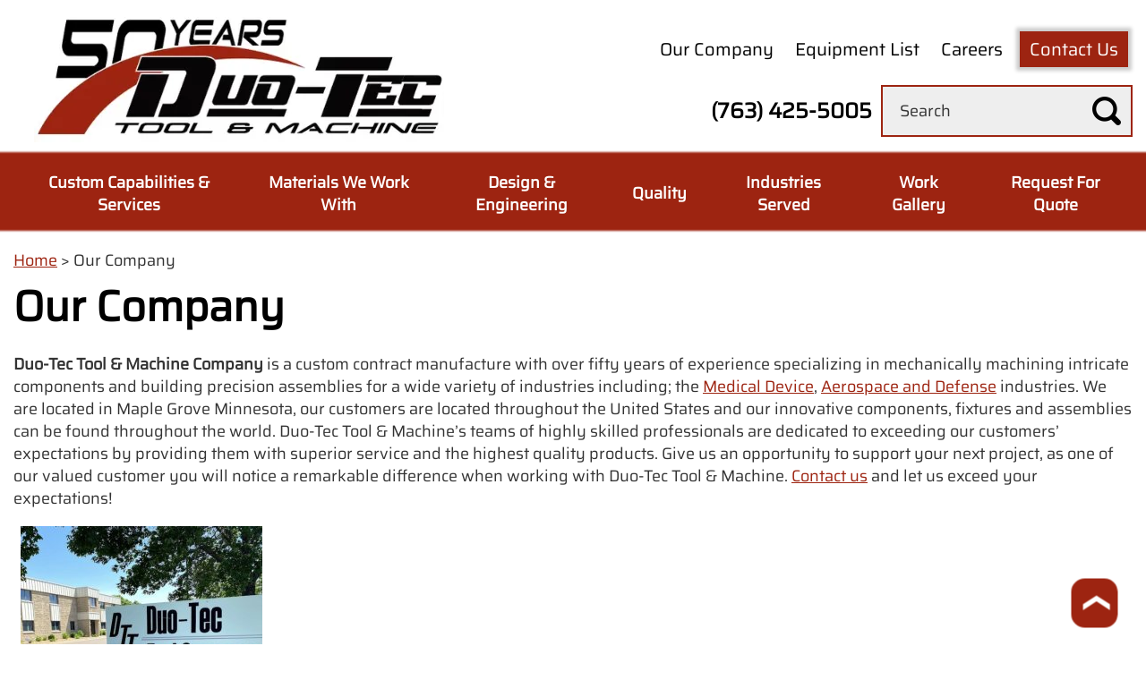

--- FILE ---
content_type: text/css
request_url: https://www.duotectool.com/includes/css/default_print.css
body_size: -16
content:
body {
	background: #fff;
	margin: 0;
	padding: 0;
}
#topnav, #leftnav, .menu, #leftnavcontent, #tagline, #logo, #phone, #request, #search, #industrycontainer {
	display: none;
}
form {
	margin: 0;
}
#printlogo {
	float: left;
	height: 139px;
    width:2000px;
	top: 0;
}
div.imgright {float:right;}
#footer {
	text-align: center;
    clear:both;
}
/* portfolio styles */
#headerBlock {
	border-bottom: 2px solid #000;
}
#address {
	float: right;
	font-size: 12px;
	font-weight: bold;
	padding: 10px;
	text-align: center;
}
#pagetitle {
	border-bottom: 2px solid #CCCC99;
	float: left;
	font-size: 16px;
	font-weight: bold;
	margin: 15px 0 20px 0;
}
#folioImage {
	text-align: right;
	width: 150px;
}
#folioImage img {
	border: 1px solid #999999;
}
#folioBlock {
	clear: both;
}

--- FILE ---
content_type: text/plain
request_url: https://www.google-analytics.com/j/collect?v=1&_v=j102&a=2026524358&t=pageview&_s=1&dl=https%3A%2F%2Fwww.duotectool.com%2Fcompany&ul=en-us%40posix&dt=Our%20Company%20%7C%20Duo-Tec%20Tool%20%26%20Machine&sr=1280x720&vp=1280x720&_u=YEBAAEABAAAAACAAI~&jid=1275653717&gjid=1459298244&cid=192135530.1768881248&tid=UA-249070140-1&_gid=272311995.1768881248&_r=1&_slc=1&gtm=45He61e1h1n81K9WLXG6v896631437za200zd896631437&gcd=13l3l3l3l1l1&dma=0&tag_exp=103116026~103200004~104527906~104528500~104684208~104684211~105391252~115616986~115938466~115938469~116744867~117025848~117041587&z=1319191574
body_size: -451
content:
2,cG-S9Z15QVWKP